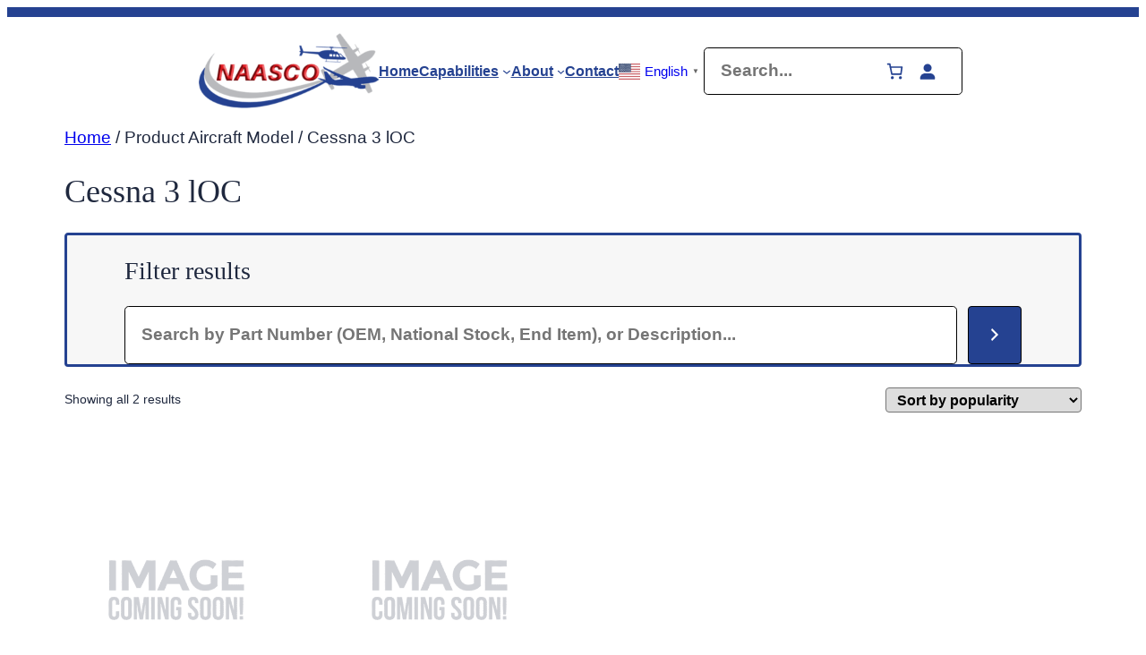

--- FILE ---
content_type: text/css
request_url: https://naasco.com/wp-content/themes/tt2-child/style.css?ver=1768645515
body_size: 250
content:
/*
Theme Name: Twenty Twenty-Two Child
Theme URI: https://wordpress.org/themes/twentytwentytwo/
Template: twentytwentytwo
Author: Coded Commerce, LLC
Author URI: https://codedcommerce.com
Version: 1.0
*/


/* 16/12/2025 */

/* FAQ container */
.page .schema-faq {  max-width: 900px; margin: 40px auto; font-family: Arial, sans-serif; }

/* Each FAQ item */
.page .schema-faq-section { border: 1px solid #ddd;  margin-bottom: 12px; border-radius: 6px; overflow: hidden; }

/* Question */
.page .schema-faq-question { display: block; padding: 18px 50px 18px 20px; cursor: pointer;  background: #f8f9fb; font-size: 18px;  font-weight: 600;  position: relative;  transition: background 0.3s ease;}

/* Hover */
.page .schema-faq-question:hover { background: #254291; color:#fff;}

/* Plus / Minus icon */
.page .schema-faq-question::after { content: "+";  position: absolute; right: 20px;  top: 50%; transform: translateY(-50%); font-size: 24px; transition: transform 0.3s ease;}

/* Active state */
.page .schema-faq-section.active .schema-faq-question { background: #254291; color: #fff;}

.page .schema-faq-section.active .schema-faq-question::after { content: "−";}

/* Answer */
.page .schema-faq-answer { display: none; padding: 20px;  background: #ffffff; color: #333;  line-height: 1.6;  border-top: 1px solid #ddd;}